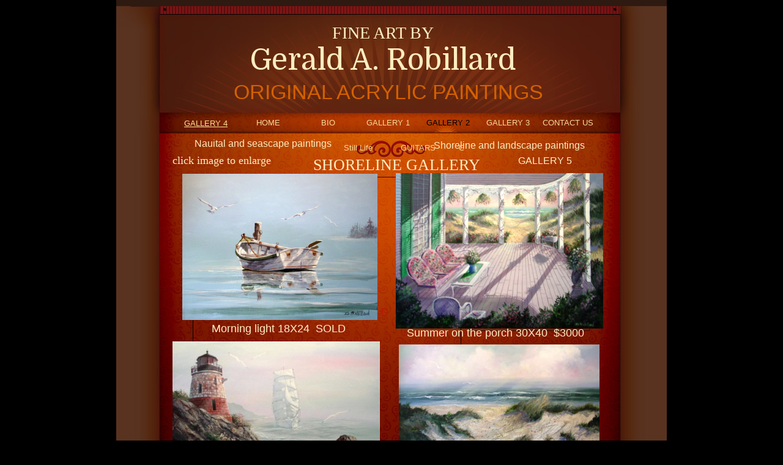

--- FILE ---
content_type: text/html
request_url: http://www.geraldrobillardartist.com/testimonials.html
body_size: 7501
content:
<!DOCTYPE html>
<html>
	<head>
		<!-- <hs:metatags> -->
		<meta http-equiv="Content-Type" content="text/html; charset=UTF-8">
		<meta name="description" content="Customer Testimonials">
		<meta name="generator" content="Homestead SiteBuilder">
		<!-- </hs:metatags> -->
		
    
  
		<!-- <hs:title> -->
		<title>Customer Testimonials</title>
		<!-- </hs:title> -->
		<script type="text/javascript">
			<!--
						function reDo() {
						        top.location.reload();
						}
						if (navigator.appName == 'Netscape' && parseInt(navigator.appVersion) < 5) {
						        top.onresize = reDo;
						}
						dom=document.getElementById
					//-->
		</script>
		<script type="text/javascript">
			<!--
							  
						
  var strRelativePagePath = "testimonials.html".toLowerCase();
  
						
  var strRelativePathToRoot = "";
  



						//-->
		</script>
		<link rel="stylesheet" href="/~media/elements/Text/font_styles_ns4.css" type="text/css">
		<link rel="stylesheet" href="https://fonts.googleapis.com/css?family=Abril+Fatface|Allerta|Arvo|Bitter|Bree+Serif|Cabin|Cookie|Domine|Droid+Sans|Droid+Serif|Grand+Hotel|Josefin+Slab|Lato|Lobster|Lora|Merriweather|Monda|Montserrat|Offside|Old+Standard+TT|Open+Sans|Open+Sans+Condensed|Oswald|Playfair+Display|PT+Sans|PT+Serif|Raleway|Roboto|Roboto+Condensed|Roboto+Slab|Sanchez|Source+Sans+Pro|Tangerine|Ubuntu|Vollkorn|Yanone+Kaffeesatz" type="text/css">
		<style type="text/css">
			@import url(/~media/elements/Text/font_styles.css);
			div.lpxcenterpageouter { text-align: center; position: absolute; top: 0px; left: 0px; width: 100% }
			div.lpxcenterpageinner { position: relative; margin: 0 auto; text-align: left; width: 900px; }
		#footer
		{
			font-family:Arial;
			font-size:12px;
			color:#505050;
			padding: 20px 0 10px;
		}
		#footer a
		{
			color:#505050;
			text-decoration: underline;
		}
		</style>
		<script type="text/javascript">
			<!--
							var unique_id = new Array();
			var form_name = new Array();
			var required = new Array();
			var req_message = new Array();

						//-->
		</script>
		
		<STYLE type="text/css">
			<!--
							.navBackgroundQuickSiteMain { background-image:url('/~media/elements/LayoutClipart/undefined'); background-position: undefined; background-repeat:no-repeat }
							.navBackgroundSelectedQuickSiteMain { background-image:url('/~media/elements/LayoutClipart/undefined'); background-position: undefined; background-repeat:no-repeat }
						-->
		</STYLE>
		<script type="text/javascript" src="/~site/Elements/HCUser_Forms_Submit/FormValidation.js">
		</script>
	</head>
	<body bgcolor="#000000" link="#FDDF96" vlink="#FF9933" alink="#FF9933" onload="" id="element1" onunload="" scroll="auto">
		<noscript>
			<img height="40" width="373" border="0" alt="" src="/~media/elements/shared/javascript_disabled.gif">
		</noscript>
		<div class="lpxcenterpageouter"><div class="lpxcenterpageinner"><!-- <hs:element6> --><div id="element6" style="position: absolute; width: 900px; height: 60px; z-index: 0;"><table cellspacing="0" border="0" cellpadding="0"><tr><td height="60" bgcolor="#2E1A10" width="900"><img height="60" width="900" title="" alt="" style="display: block;" src="/~site/siteapps/shapes.action?CMD=GetRectangleGif&r=46&g=26&b=16"></td></tr></table></div><!-- </hs:element6> --><!-- <hs:element3> --><div id="element3" style="position: absolute; top: 10px; width: 900px; height: 175px; z-index: 1;"><div style="overflow: hidden; height: 175px; width: 900px; border: 0px solid #52A8EC; border-radius: 0px; box-shadow: none;"><img height="175" width="900" style="display: block; border-radius: 0px;" title="" alt="" src="files/QuickSiteImages/QS_header.jpg" /></div></div><!-- </hs:element3> --><!-- <hs:element4> --><div id="element4" style="position: absolute; top: 185px; width: 900px; height: 33px; z-index: 2;"><div style="overflow: hidden; height: 33px; width: 900px; border: 0px solid #52A8EC; border-radius: 0px; box-shadow: none;"><img height="33" width="900" style="display: block; border-radius: 0px;" title="" alt="" src="files/QuickSiteImages/QS_navbg.jpg" /></div></div><!-- </hs:element4> --><!-- <hs:element5> --><div id="element5" style="position: absolute; top: 218px; width: 568px; height: 592px; z-index: 3;"><div style="overflow: hidden; height: 592px; width: 568px; border: 0px solid #52A8EC; border-radius: 0px; box-shadow: none;"><img height="592" width="568" style="display: block; border-radius: 0px;" title="" alt="" src="files/QuickSiteImages/QS_bg.jpg" /></div></div><!-- </hs:element5> --><!-- <hs:element7> --><div id="element7" style="position: absolute; top: 185px; left: 199px; width: 588px; height: 31px; z-index: 4;"><div align="left"><SCRIPT type="text/javascript">var nav_element_id="element7";</SCRIPT><div id="nav_version" style="display:none;">1</div><SCRIPT TYPE="text/javascript" SRC="~navs/QuickSiteMain.js"></SCRIPT><TABLE ID="ntb" border="0" cellspacing="0" cellpadding="0"><TR ALIGN="CENTER" VALIGN="MIDDLE"><TD><TABLE BORDER="0" CELLSPACING="0" CELLPADDING="0"><TR><TD NOWRAP HEIGHT="31" ALIGN="center" VALIGN="MIDDLE" id="QuickSiteMain_Link1" style="cursor: pointer;cursor: hand;color:#F5DA9A;background-image:url(/files/QuickSiteImages/btn_off.gif);background-repeat:no-repeat;background-position:center;"  onmouseover="doMouseChange(nav_QuickSiteMain,this,'1',true);" onmouseout="doMouseChange(nav_QuickSiteMain,this,'1',false);"><A HREF="/index.html" TARGET="_self" STYLE="text-decoration:none;vertical-align:middle;" NAME="HOME"><DIV  STYLE="width:98px;height:31px;cursor: pointer;cursor: hand;"><FONT ID="QuickSiteMain_f1" FACE="Helvetica, Arial, sans-serif" CLASS="size10 Helvetica10" STYLE="vertical-align:middle;color:#F5DA9A;line-height:31px;">HOME</FONT></DIV></A></TD><TD NOWRAP HEIGHT="31" ALIGN="center" VALIGN="MIDDLE" id="QuickSiteMain_Link2" style="cursor: pointer;cursor: hand;color:#F5DA9A;background-image:url(/files/QuickSiteImages/btn_off.gif);background-repeat:no-repeat;background-position:center;"  onmouseover="doMouseChange(nav_QuickSiteMain,this,'2',true);" onmouseout="doMouseChange(nav_QuickSiteMain,this,'2',false);"><A HREF="/about.html" TARGET="_self" STYLE="text-decoration:none;vertical-align:middle;" NAME="BIO"><DIV  STYLE="width:98px;height:31px;cursor: pointer;cursor: hand;"><FONT ID="QuickSiteMain_f2" FACE="Helvetica, Arial, sans-serif" CLASS="size10 Helvetica10" STYLE="vertical-align:middle;color:#F5DA9A;line-height:31px;">BIO</FONT></DIV></A></TD><TD NOWRAP HEIGHT="31" ALIGN="center" VALIGN="MIDDLE" id="QuickSiteMain_Link3" style="cursor: pointer;cursor: hand;color:#F5DA9A;background-image:url(/files/QuickSiteImages/btn_off.gif);background-repeat:no-repeat;background-position:center;"  onmouseover="doMouseChange(nav_QuickSiteMain,this,'3',true);" onmouseout="doMouseChange(nav_QuickSiteMain,this,'3',false);"><A HREF="/services.html" TARGET="_self" STYLE="text-decoration:none;vertical-align:middle;" NAME="GALLERY 1"><DIV  STYLE="width:98px;height:31px;cursor: pointer;cursor: hand;"><FONT ID="QuickSiteMain_f3" FACE="Helvetica, Arial, sans-serif" CLASS="size10 Helvetica10" STYLE="vertical-align:middle;color:#F5DA9A;line-height:31px;">GALLERY&nbsp;1</FONT></DIV></A></TD><TD NOWRAP HEIGHT="31" ALIGN="center" VALIGN="MIDDLE" id="QuickSiteMain_Link4" style="cursor: pointer;cursor: hand;color:#F5DA9A;background-image:url(/files/QuickSiteImages/btn_off.gif);background-repeat:no-repeat;background-position:center;"  onmouseover="doMouseChange(nav_QuickSiteMain,this,'4',true);" onmouseout="doMouseChange(nav_QuickSiteMain,this,'4',false);"><A HREF="/testimonials.html" TARGET="_self" STYLE="text-decoration:none;vertical-align:middle;" NAME="GALLERY 2"><DIV  STYLE="width:98px;height:31px;cursor: pointer;cursor: hand;"><FONT ID="QuickSiteMain_f4" FACE="Helvetica, Arial, sans-serif" CLASS="size10 Helvetica10" STYLE="vertical-align:middle;color:#F5DA9A;line-height:31px;">GALLERY&nbsp;2</FONT></DIV></A></TD><TD NOWRAP HEIGHT="31" ALIGN="center" VALIGN="MIDDLE" id="QuickSiteMain_Link5" style="cursor: pointer;cursor: hand;color:#F5DA9A;background-image:url(/files/QuickSiteImages/btn_off.gif);background-repeat:no-repeat;background-position:center;"  onmouseover="doMouseChange(nav_QuickSiteMain,this,'5',true);" onmouseout="doMouseChange(nav_QuickSiteMain,this,'5',false);"><A HREF="/contact.html" TARGET="_self" STYLE="text-decoration:none;vertical-align:middle;" NAME="GALLERY 3"><DIV  STYLE="width:98px;height:31px;cursor: pointer;cursor: hand;"><FONT ID="QuickSiteMain_f5" FACE="Helvetica, Arial, sans-serif" CLASS="size10 Helvetica10" STYLE="vertical-align:middle;color:#F5DA9A;line-height:31px;">GALLERY&nbsp;3</FONT></DIV></A></TD><TD NOWRAP HEIGHT="31" ALIGN="center" VALIGN="MIDDLE" id="QuickSiteMain_Link6" style="cursor: pointer;cursor: hand;color:#F5DA9A;background-image:url(/files/QuickSiteImages/btn_off.gif);background-repeat:no-repeat;background-position:center;"  onmouseover="doMouseChange(nav_QuickSiteMain,this,'6',true);" onmouseout="doMouseChange(nav_QuickSiteMain,this,'6',false);"><A HREF="/CONTACT-US.html" TARGET="_self" STYLE="text-decoration:none;vertical-align:middle;" NAME="CONTACT US"><DIV  STYLE="width:98px;height:31px;cursor: pointer;cursor: hand;"><FONT ID="QuickSiteMain_f6" FACE="Helvetica, Arial, sans-serif" CLASS="size10 Helvetica10" STYLE="vertical-align:middle;color:#F5DA9A;line-height:31px;">CONTACT&nbsp;US</FONT></DIV></A></TD></TR></TABLE></TD></TR><TR><TD><IMG style="display: block;" SRC="/tp.gif" HEIGHT="10" WIDTH="1" BORDER="0" ALT=""></TD></TR><TR ALIGN="CENTER" VALIGN="MIDDLE"><TD><TABLE BORDER="0" CELLSPACING="0" CELLPADDING="0"><TR><TD NOWRAP HEIGHT="31" ALIGN="center" VALIGN="MIDDLE" id="QuickSiteMain_Link7" style="cursor: pointer;cursor: hand;color:#F5DA9A;background-image:url(/files/QuickSiteImages/btn_off.gif);background-repeat:no-repeat;background-position:center;"  onmouseover="doMouseChange(nav_QuickSiteMain,this,'7',true);" onmouseout="doMouseChange(nav_QuickSiteMain,this,'7',false);"><A HREF="/untitled.html" TARGET="_self" STYLE="text-decoration:none;vertical-align:middle;" NAME="Still Life"><DIV  STYLE="width:98px;height:31px;cursor: pointer;cursor: hand;"><FONT ID="QuickSiteMain_f7" FACE="Helvetica, Arial, sans-serif" CLASS="size10 Helvetica10" STYLE="vertical-align:middle;color:#F5DA9A;line-height:31px;">Still&nbsp;Life</FONT></DIV></A></TD><TD NOWRAP HEIGHT="31" ALIGN="center" VALIGN="MIDDLE" id="QuickSiteMain_Link8" style="cursor: pointer;cursor: hand;color:#F5DA9A;background-image:url(/files/QuickSiteImages/btn_off.gif);background-repeat:no-repeat;background-position:center;"  onmouseover="doMouseChange(nav_QuickSiteMain,this,'8',true);" onmouseout="doMouseChange(nav_QuickSiteMain,this,'8',false);"><A HREF="/GUITARS.html" TARGET="_self" STYLE="text-decoration:none;vertical-align:middle;" NAME="GUITARS"><DIV  STYLE="width:98px;height:31px;cursor: pointer;cursor: hand;"><FONT ID="QuickSiteMain_f8" FACE="Helvetica, Arial, sans-serif" CLASS="size10 Helvetica10" STYLE="vertical-align:middle;color:#F5DA9A;line-height:31px;">GUITARS</FONT></DIV></A></TD><TD NOWRAP HEIGHT="31" ALIGN="center" VALIGN="MIDDLE" id="QuickSiteMain_Link9" style="cursor: pointer;cursor: hand;color:#F5DA9A;background-image:url(/files/QuickSiteImages/btn_off.gif);background-repeat:no-repeat;background-position:center;"  onmouseover="doMouseChange(nav_QuickSiteMain,this,'9',true);" onmouseout="doMouseChange(nav_QuickSiteMain,this,'9',false);"><A HREF="/untitled1.html" TARGET="_self" STYLE="text-decoration:none;vertical-align:middle;" NAME="GALLER 5"><DIV  STYLE="width:98px;height:31px;cursor: pointer;cursor: hand;"><FONT ID="QuickSiteMain_f9" FACE="Helvetica, Arial, sans-serif" CLASS="size10 Helvetica10" STYLE="vertical-align:middle;color:#F5DA9A;line-height:31px;">GALLER&nbsp;5</FONT></DIV></A></TD></TR></TABLE></TD></TR></TABLE><BR/><script type="text/javascript">
	if(typeof(addMouseAndStyleSupportQuickSiteMain) == 'undefined' && typeof(nav_element_id) != 'undefined'){
		var elementDefnDiv = document.getElementById(nav_element_id);
		var tbWasIdentified = 'false';
		for(var i=0;i<elementDefnDiv.childNodes.length;i++){
			if(elementDefnDiv.childNodes[i].tagName == 'DIV') {
				var childDiv = elementDefnDiv.childNodes[i];
				for(var j=0;j<childDiv.childNodes.length;j++){
					if(childDiv.childNodes[j].tagName == 'TABLE' && childDiv.childNodes[j].id == 'ntb'){
						childDiv.childNodes[j].style.display='none';
						tbWasIdentified = 'true';
					}
					if(tbWasIdentified == 'true'){
						break;
					}
				}
			}
			if(tbWasIdentified == 'true'){
				break;
			}
		}
	} else {
		addMouseAndStyleSupportQuickSiteMain(nav_QuickSiteMain);
	}
</script></div></div><!-- </hs:element7> --><!-- <hs:element9> --><div id="element9" style="position: absolute; top: 218px; left: 568px; width: 332px; height: 592px; z-index: 5;"><div style="overflow: hidden; height: 592px; width: 332px; border: 0px solid #52A8EC; border-radius: 0px; box-shadow: none;"><img height="592" width="332" style="display: block; border-radius: 0px;" title="" alt="" src="files/QuickSiteImages/QS_bgright.jpg" /></div></div><!-- </hs:element9> --><!-- <hs:element15> --><div id="element15" style="position: absolute; top: 254px; left: 300px; width: 310px; height: 31px; z-index: 6;"><div style="font-size: 1px; line-height: 1px;" align="center"><font face="'Bookman Old Style', 'Times New Roman', Times, serif" color="#fdedc0" class="size20 BookmanOldStyle20"> SHORELINE GALLERY<br></font></div></div><!-- </hs:element15> --><!-- <hs:element169> --><div id="element169" style="position: absolute; top: 252px; left: 87px; width: 250px; height: 20px; z-index: 7;"><div style="font-size: 1px; line-height: 1px;"><font face="'Bookman Old Style', 'Times New Roman', Times, serif" color="#fdedc0" class="size14 BookmanOldStyle14"> </font><font face="'Bookman Old Style', 'Times New Roman', Times, serif" color="#fdedc0" class="size14 BookmanOldStyle14">click image to enlarge<br></font></div></div><!-- </hs:element169> --><!-- <hs:element171> --><div id="element171" style="position: absolute; top: 7979px; left: 300px; width: 216px; height: 25px; z-index: 8;"><div style="font-size: 1px; line-height: 1px;"><font face="Helvetica, Arial, sans-serif" color="#000000" class="size10 Helvetica10"><a target="_self" href="contact.html"> </a></font><font face="'Bookman Old Style', 'Times New Roman', Times, serif" color="#fca705" class="size14 BookmanOldStyle14"><a target="_self" href="contact.html">click to landscape gallery</a><br></font></div></div><!-- </hs:element171> --><!-- <hs:element197> --><div id="element197" style="position: absolute; top: 8023px; left: 35px; width: 797px; height: 35px; z-index: 9;"><div style="font-size: 1px; line-height: 1px;"><font face="Impact, sans-serif" color="#fdedc0" class="size14 Impact14"> All content and images on this website are the copyright of Gerald A. Robillard 2011.  All rights reserved.<br></font></div></div><!-- </hs:element197> --><!-- <hs:element299> --><div id="element299" style="position: absolute; top: 37px; left: 353px; width: 189px; height: 33px; z-index: 10;"><div style="font-size: 1px; line-height: 1px;"><font face="'Bookman Old Style', 'Times New Roman', Times, serif" color="#FDEDC0" class="size22 BookmanOldStyle22">FINE ART BY<br></font></div></div><!-- </hs:element299> --><!-- <hs:element345> --><div id="element345" style="position: absolute; top: 6932px; left: 50px; width: 300px; height: 20px; z-index: 11;"><div style="font-size: 1px; line-height: 1px;"><font face="Helvetica, Arial, sans-serif" color="#000000" class="size10 Helvetica10">Click here to add text.<br></font></div></div><!-- </hs:element345> --><!-- <hs:element418> --><div id="element418" style="position: absolute; top: 6973px; left: 600px; width: 300px; height: 20px; z-index: 12;"><div style="font-size: 1px; line-height: 1px;"><font face="Helvetica, Arial, sans-serif" color="#000000" class="size10 Helvetica10">Click here to add text.<br></font></div></div><!-- </hs:element418> --><!-- <hs:element465> --><div id="element465" style="position: absolute; top: 4098px; left: 54px; width: 300px; height: 20px; z-index: 13;"><div style="font-size: 1px; line-height: 1px;"><font face="Helvetica, Arial, sans-serif" color="#000000" class="size10 Helvetica10">Click here to add text.<br></font></div></div><!-- </hs:element465> --><!-- <hs:element588> --><div id="element588" style="position: absolute; top: 226px; left: 128px; width: 227px; height: 20px; z-index: 14;"><div style="font-size: 1px; line-height: 1px;"><font face="Arial, Helvetica, sans-serif" color="#fdedc0" class="size12 Arial12">Nauital and seascape paintings<br></font></div></div><!-- </hs:element588> --><!-- <hs:element589> --><div id="element589" style="position: absolute; top: 229px; left: 519px; width: 250px; height: 20px; z-index: 15;"><div style="font-size: 1px; line-height: 1px;"><font face="Arial, Helvetica, sans-serif" color="#fdedc0" class="size12 Arial12">Shoreline and landscape paintings<br></font></div></div><!-- </hs:element589> --><!-- <hs:element718> --><div id="element718" style="position: absolute; top: 194px; left: 111px; width: 82px; height: 22px; z-index: 16;"><div style="font-size: 1px; line-height: 1px;"><font face="Helvetica, Arial, sans-serif" color="#fca705" class="size10 Helvetica10"><a target="_blank" href="untitled.html">GALLERY 4</a><br></font></div></div><!-- </hs:element718> --><!-- <hs:element799> --><div id="element799" style="position: absolute; top: 558px; left: 92px; width: 339px; height: 254px; z-index: 17;"><div style="overflow: hidden; height: 254px; width: 339px; border: 0px solid #52A8EC; border-radius: 0px; box-shadow: none;"><a target="_blank" href="castle_hill_light.jpg"><img height="254" width="339" style="display: block; border-radius: 0px; border-width: 0;" title="" alt="" src="castle_hill_light.jpg" /></a></div></div><!-- </hs:element799> --><!-- <hs:element800> --><div id="element800" style="position: absolute; top: 822px; left: 138px; width: 262px; height: 27px; z-index: 18;"><div style="font-size: 1px; line-height: 1px;"><font face="Arial, Helvetica, sans-serif" color="#fdedc0" class="size14 Arial14">Castle Hill light 18X24  SOLD<br></font></div></div><!-- </hs:element800> --><!-- <hs:element807> --><div id="element807" style="position: absolute; top: 4474px; left: 111px; width: 686px; height: 459px; z-index: 19;"><div style="overflow: hidden; height: 459px; width: 686px; border: 0px solid #52A8EC; border-radius: 0px; box-shadow: none;"><img height="459" width="686" style="display: block; border-radius: 0px;" title="" alt="" src="gypsy_venner_hohses.jpg" /></div></div><!-- </hs:element807> --><!-- <hs:element809> --><div id="element809" style="position: absolute; top: 4455px; left: 97px; width: 714px; height: 498px; z-index: 20;"><table cellspacing="0" border="0" cellpadding="0"><tr><td colspan="5" bgcolor="#999999"><a target="_blank" href="gypsy_venner_hohses.jpg"><img height="7" width="714" border="0" alt="" style="display: block;" src="/~site/siteapps/shapes.action?CMD=GetRectangleGif&r=153&g=153&b=153"></a></td></tr><tr><td rowspan="4" bgcolor="#999999"><a target="_blank" href="gypsy_venner_hohses.jpg"><img height="491" width="7" border="0" alt="" style="display: block;" src="/~site/siteapps/shapes.action?CMD=GetRectangleGif&r=153&g=153&b=153"></a></td><td><a target="_blank" href="gypsy_venner_hohses.jpg"><img height="484" width="700" border="0" alt="" style="display: block;" src="/tp.gif"></a></td><td rowspan="4" bgcolor="#999999"><a target="_blank" href="gypsy_venner_hohses.jpg"><img height="491" width="7" border="0" alt="" style="display: block;" src="/~site/siteapps/shapes.action?CMD=GetRectangleGif&r=153&g=153&b=153"></a></td></tr><tr><td colspan="3" bgcolor="#999999"><a target="_blank" href="gypsy_venner_hohses.jpg"><img height="7" width="700" border="0" alt="" style="display: block;" src="/~site/siteapps/shapes.action?CMD=GetRectangleGif&r=153&g=153&b=153"></a></td></tr></table></div><!-- </hs:element809> --><!-- <hs:element810> --><div id="element810" style="position: absolute; top: 4964px; left: 286px; width: 336px; height: 42px; z-index: 21;"><div style="font-size: 1px; line-height: 1px;"><font face="Arial, Helvetica, sans-serif" color="#fdedc0" class="size14 Arial14">Gypsy Vanner horses 24X36  $1500<br></font></div><div style="font-size: 1px; line-height: 1px;"><font face="Arial, Helvetica, sans-serif" color="#fdedc0" class="size14 Arial14"><br></font></div></div><!-- </hs:element810> --><!-- <hs:element811> --><div id="element811" style="position: absolute; top: 3770px; left: 44px; width: 392px; height: 294px; z-index: 22;"><div style="overflow: hidden; height: 294px; width: 392px; border: 0px solid #52A8EC; border-radius: 0px; box-shadow: none;"><a target="_blank" href="resting_on_the_dunes.jpg"><img height="294" width="392" style="display: block; border-radius: 0px; border-width: 0;" title="" alt="" src="resting_on_the_dunes.jpg" /></a></div></div><!-- </hs:element811> --><!-- <hs:element812> --><div id="element812" style="position: absolute; top: 4080px; left: 68px; width: 326px; height: 21px; z-index: 23;"><div style="font-size: 1px; line-height: 1px;"><font face="Arial, Helvetica, sans-serif" color="#fdedc0" class="size14 Arial14">Relaxing on the dunes 18X24  $700<br></font></div></div><!-- </hs:element812> --><!-- <hs:element817> --><div id="element817" style="position: absolute; top: 3474px; left: 34px; width: 414px; height: 277px; z-index: 24;"><div style="overflow: hidden; height: 277px; width: 414px; border: 0px solid #52A8EC; border-radius: 0px; box-shadow: none;"><a target="_blank" href="workboat_at_rest.jpg"><img height="277" width="414" style="display: block; border-radius: 0px; border-width: 0;" title="" alt="" src="workboat_at_rest_b.jpg" /></a></div></div><!-- </hs:element817> --><!-- <hs:element818> --><div id="element818" style="position: absolute; top: 3715px; left: 101px; width: 289px; height: 21px; z-index: 25;"><div style="font-size: 1px; line-height: 1px;"><font face="Arial, Helvetica, sans-serif" color="#fdedc0" class="size14 Arial14">Work boat at rest 12X24  $500<br></font></div></div><!-- </hs:element818> --><!-- <hs:element821> --><div id="element821" style="position: absolute; top: 499px; left: 398px; width: 41px; height: 22px; z-index: 26;"><div style="font-size: 1px; line-height: 1px;"><font face="Impact, sans-serif" color="#b91806" class="size14 Impact14">SOLD<br></font></div></div><!-- </hs:element821> --><!-- <hs:element876> --><div id="element876" style="position: absolute; top: 3774px; left: 453px; width: 418px; height: 557px; z-index: 27;"><div style="overflow: hidden; height: 557px; width: 418px; border: 0px solid #52A8EC; border-radius: 0px; box-shadow: none;"><a target="_blank" href="bass_harbor_afternoon.jpg"><img height="557" width="418" style="display: block; border-radius: 0px; border-width: 0;" title="" alt="" src="bass_harbor_afternoon.jpg" /></a></div></div><!-- </hs:element876> --><!-- <hs:element877> --><div id="element877" style="position: absolute; top: 4344px; left: 499px; width: 331px; height: 22px; z-index: 28;"><div style="font-size: 1px; line-height: 1px;"><font face="Arial, Helvetica, sans-serif" color="#fdedc0" class="size14 Arial14">Bass harbor afternoon 18X24-- SOLD<br></font></div></div><!-- </hs:element877> --><!-- <hs:element899> --><div id="element899" style="position: absolute; top: 4103px; left: 41px; width: 402px; height: 269px; z-index: 29;"><div style="overflow: hidden; height: 269px; width: 402px; border: 0px solid #52A8EC; border-radius: 0px; box-shadow: none;"><a target="_blank" href="sand_dune_delight.jpg"><img height="269" width="402" style="display: block; border-radius: 0px; border-width: 0;" title="" alt="" src="sand_dune_delight_g.jpg" /></a></div></div><!-- </hs:element899> --><!-- <hs:element900> --><div id="element900" style="position: absolute; top: 4348px; left: 96px; width: 296px; height: 27px; z-index: 30;"><div style="font-size: 1px; line-height: 1px;"><font face="Arial, Helvetica, sans-serif" color="#fdedc0" class="size14 Arial14">Sand dune delight 12X24  SOLD<br></font></div></div><!-- </hs:element900> --><!-- <hs:element903> --><div id="element903" style="position: absolute; top: 1343px; left: 62px; width: 365px; height: 274px; z-index: 31;"><div style="overflow: hidden; height: 274px; width: 365px; border: 0px solid #52A8EC; border-radius: 0px; box-shadow: none;"><a target="_blank" href="flower_parth_to_sea.jpg"><img height="274" width="365" style="display: block; border-radius: 0px; border-width: 0;" title="" alt="" src="flower_parth_to_sea.jpg" /></a></div></div><!-- </hs:element903> --><!-- <hs:element904> --><div id="element904" style="position: absolute; top: 1635px; left: 104px; width: 292px; height: 21px; z-index: 32;"><div style="font-size: 1px; line-height: 1px;"><font face="Arial, Helvetica, sans-serif" color="#fdedc0" class="size14 Arial14">Flower path to sea  18X24  $700<br></font></div></div><!-- </hs:element904> --><!-- <hs:element910> --><div id="element910" style="position: absolute; top: 3053px; left: 474px; width: 357px; height: 268px; z-index: 33;"><div style="overflow: hidden; height: 268px; width: 357px; border: 0px solid #52A8EC; border-radius: 0px; box-shadow: none;"><a target="_blank" href="pines_and_suf.jpg"><img height="268" width="357" style="display: block; border-radius: 0px; border-width: 0;" title="" alt="" src="pines_and_suf.jpg" /></a></div></div><!-- </hs:element910> --><!-- <hs:element911> --><div id="element911" style="position: absolute; top: 3339px; left: 535px; width: 256px; height: 27px; z-index: 34;"><div style="font-size: 1px; line-height: 1px;"><font face="Arial, Helvetica, sans-serif" color="#fdedc0" class="size14 Arial14">Pine and surf 11X14  $300 <br></font></div></div><!-- </hs:element911> --><!-- <hs:element914> --><div id="element914" style="position: absolute; top: 284px; left: 108px; width: 319px; height: 239px; z-index: 35;"><div style="overflow: hidden; height: 239px; width: 319px; border: 0px solid #52A8EC; border-radius: 0px; box-shadow: none;"><a target="_blank" href="morning_light.jpg"><img height="239" width="319" style="display: block; border-radius: 0px; border-width: 0;" title="" alt="" src="morning_light.jpg" /></a></div></div><!-- </hs:element914> --><!-- <hs:element915> --><div id="element915" style="position: absolute; top: 527px; left: 156px; width: 247px; height: 21px; z-index: 36;"><div style="font-size: 1px; line-height: 1px;"><font face="Arial, Helvetica, sans-serif" color="#fdedc0" class="size14 Arial14">Morning light 18X24  SOLD<br></font></div></div><!-- </hs:element915> --><!-- <hs:element926> --><div id="element926" style="position: absolute; top: 829px; left: 481px; width: 279px; height: 21px; z-index: 37;"><div style="font-size: 1px; line-height: 1px;"><font face="Arial, Helvetica, sans-serif" color="#fdedc0" class="size14 Arial14">September dunes 30X40  SOLD<br></font></div></div><!-- </hs:element926> --><!-- <hs:element929> --><div id="element929" style="position: absolute; top: 2000px; left: 452px; width: 408px; height: 273px; z-index: 38;"><div style="overflow: hidden; height: 273px; width: 408px; border: 0px solid #52A8EC; border-radius: 0px; box-shadow: none;"><a target="_blank" href="on_the_rocks_b.jpg"><img height="273" width="408" style="display: block; border-radius: 0px; border-width: 0;" title="" alt="" src="on_the_rocks_b.jpg" /></a></div></div><!-- </hs:element929> --><!-- <hs:element930> --><div id="element930" style="position: absolute; top: 2257px; left: 549px; width: 236px; height: 21px; z-index: 39;"><div style="font-size: 1px; line-height: 1px;"><font face="Arial, Helvetica, sans-serif" color="#FDEDC0" class="size14 Arial14">On the rocks 12X24 $500<br></font></div></div><!-- </hs:element930> --><!-- <hs:element931> --><div id="element931" style="position: absolute; top: 1341px; left: 455px; width: 364px; height: 273px; z-index: 40;"><div style="overflow: hidden; height: 273px; width: 364px; border: 0px solid #52A8EC; border-radius: 0px; box-shadow: none;"><a target="_blank" href="summer_evening_surf.jpg"><img height="273" width="364" style="display: block; border-radius: 0px; border-width: 0;" title="" alt="" src="dsc04832.jpg" /></a></div></div><!-- </hs:element931> --><!-- <hs:element932> --><div id="element932" style="position: absolute; top: 1637px; left: 469px; width: 318px; height: 21px; z-index: 41;"><div style="font-size: 1px; line-height: 1px;"><font face="Arial, Helvetica, sans-serif" color="#FDEDC0" class="size14 Arial14">Summer evening surf 18X24  $700<br></font></div></div><!-- </hs:element932> --><!-- <hs:element933> --><div id="element933" style="position: absolute; top: 3050px; left: 79px; width: 360px; height: 270px; z-index: 42;"><div style="overflow: hidden; height: 270px; width: 360px; border: 0px solid #52A8EC; border-radius: 0px; box-shadow: none;"><a target="_blank" href="dsc04942.jpg"><img height="270" width="360" style="display: block; border-radius: 0px; border-width: 0;" title="" alt="" src="dsc04942.jpg" /></a></div></div><!-- </hs:element933> --><!-- <hs:element934> --><div id="element934" style="position: absolute; top: 3347px; left: 142px; width: 227px; height: 21px; z-index: 43;"><div style="font-size: 1px; line-height: 1px;"><font face="Arial, Helvetica, sans-serif" color="#FDEDC0" class="size14 Arial14">Afternoon surf 11X14  Sold<br></font></div></div><!-- </hs:element934> --><!-- <hs:element937> --><div id="element937" style="position: absolute; top: 283px; left: 457px; width: 339px; height: 254px; z-index: 44;"><div style="overflow: hidden; height: 254px; width: 339px; border: 0px solid #52A8EC; border-radius: 0px; box-shadow: none;"><a target="_blank" href="dsc04999.jpg"><img height="254" width="339" style="display: block; border-radius: 0px; border-width: 0;" title="" alt="" src="dsc04999.jpg" /></a></div></div><!-- </hs:element937> --><!-- <hs:element938> --><div id="element938" style="position: absolute; top: 534px; left: 475px; width: 316px; height: 21px; z-index: 45;"><div style="font-size: 1px; line-height: 1px;"><font face="Arial, Helvetica, sans-serif" color="#FDEDC0" class="size14 Arial14">Summer on the porch 30X40  $3000<br></font></div></div><!-- </hs:element938> --><!-- <hs:element940> --><div id="element940" style="position: absolute; top: 5015px; left: 138px; width: 666px; height: 446px; z-index: 46;"><div style="overflow: hidden; height: 446px; width: 666px; border: 0px solid #52A8EC; border-radius: 0px; box-shadow: none;"><img height="446" width="666" style="display: block; border-radius: 0px;" title="" alt="" src="morning_light_on_nubble_b.jpg" /></div></div><!-- </hs:element940> --><!-- <hs:element941> --><div id="element941" style="position: absolute; top: 5412px; left: 293px; width: 337px; height: 23px; z-index: 47;"><div style="font-size: 1px; line-height: 1px;"><font face="Arial, Helvetica, sans-serif" color="#FDEDC0" class="size14 Arial14">Morning light on Nubble 18X36  $1200<br></font></div></div><!-- </hs:element941> --><!-- <hs:element942> --><div id="element942" style="position: absolute; top: 1690px; left: 467px; width: 356px; height: 267px; z-index: 48;"><div style="overflow: hidden; height: 267px; width: 356px; border: 0px solid #52A8EC; border-radius: 0px; box-shadow: none;"><a target="_blank" href="dsc05330.jpg"><img height="267" width="356" style="display: block; border-radius: 0px; border-width: 0;" title="" alt="" src="dsc05330.jpg" /></a></div></div><!-- </hs:element942> --><!-- <hs:element943> --><div id="element943" style="position: absolute; top: 1973px; left: 514px; width: 250px; height: 21px; z-index: 49;"><div style="font-size: 1px; line-height: 1px;"><font face="Arial, Helvetica, sans-serif" color="#FDEDC0" class="size14 Arial14">Boat shadows 11X14  $300<br></font></div></div><!-- </hs:element943> --><!-- <hs:element945> --><div id="element945" style="position: absolute; top: 563px; left: 462px; width: 328px; height: 246px; z-index: 50;"><div style="overflow: hidden; height: 246px; width: 328px; border: 0px solid #52A8EC; border-radius: 0px; box-shadow: none;"><a target="_blank" href="dsc05455.jpg"><img height="246" width="328" style="display: block; border-radius: 0px; border-width: 0;" title="" alt="" src="dsc05455.jpg" /></a></div></div><!-- </hs:element945> --><!-- <hs:element949> --><div id="element949" style="position: absolute; top: 2281px; left: 158px; width: 623px; height: 417px; z-index: 51;"><div style="overflow: hidden; height: 417px; width: 623px; border: 0px solid #52A8EC; border-radius: 0px; box-shadow: none;"><a target="_blank" href="morning_marsh_b.jpg"><img height="417" width="623" style="display: block; border-radius: 0px; border-width: 0;" title="" alt="" src="morning_marsh_b.jpg" /></a></div></div><!-- </hs:element949> --><!-- <hs:element950> --><div id="element950" style="position: absolute; top: 2662px; left: 329px; width: 270px; height: 23px; z-index: 52;"><div style="font-size: 1px; line-height: 1px;"><font face="Arial, Helvetica, sans-serif" color="#FDEDC0" class="size14 Arial14">Morning marsh 12X24 $500<br></font></div></div><!-- </hs:element950> --><!-- <hs:element954> --><div id="element954" style="position: absolute; top: 5475px; left: 78px; width: 349px; height: 262px; z-index: 53;"><div style="overflow: hidden; height: 262px; width: 349px; border: 0px solid #52A8EC; border-radius: 0px; box-shadow: none;"><a target="_blank" href="afternoon_marsh.jpg"><img height="262" width="349" style="display: block; border-radius: 0px; border-width: 0;" title="" alt="" src="afternoon_marsh.jpg" /></a></div></div><!-- </hs:element954> --><!-- <hs:element955> --><div id="element955" style="position: absolute; top: 5759px; left: 106px; width: 277px; height: 21px; z-index: 54;"><div style="font-size: 1px; line-height: 1px;"><font face="Arial, Helvetica, sans-serif" color="#FDEDC0" class="size14 Arial14">Afternoon marsh 11X14  $300<br></font></div></div><!-- </hs:element955> --><!-- <hs:element962> --><div id="element962" style="position: absolute; top: 5811px; left: 63px; width: 349px; height: 262px; z-index: 55;"><div style="overflow: hidden; height: 262px; width: 349px; border: 0px solid #52A8EC; border-radius: 0px; box-shadow: none;"><a target="_blank" href="heavy_surf.jpg"><img height="262" width="349" style="display: block; border-radius: 0px; border-width: 0;" title="" alt="" src="heavy_surf.jpg" /></a></div></div><!-- </hs:element962> --><!-- <hs:element963> --><div id="element963" style="position: absolute; top: 6095px; left: 139px; width: 236px; height: 21px; z-index: 56;"><div style="font-size: 1px; line-height: 1px;"><font face="Arial, Helvetica, sans-serif" color="#FDEDC0" class="size14 Arial14">Heavy surf  11X14  $300<br></font></div></div><!-- </hs:element963> --><!-- <hs:element964> --><div id="element964" style="position: absolute; top: 5808px; left: 452px; width: 356px; height: 267px; z-index: 57;"><div style="overflow: hidden; height: 267px; width: 356px; border: 0px solid #52A8EC; border-radius: 0px; box-shadow: none;"><a target="_blank" href="harbor_sunset.jpg"><img height="267" width="356" style="display: block; border-radius: 0px; border-width: 0;" title="" alt="" src="harbor_sunset.jpg" /></a></div></div><!-- </hs:element964> --><!-- <hs:element965> --><div id="element965" style="position: absolute; top: 6094px; left: 505px; width: 264px; height: 21px; z-index: 58;"><div style="font-size: 1px; line-height: 1px;"><font face="Arial, Helvetica, sans-serif" color="#FDEDC0" class="size14 Arial14">Harbor sunset  11X14  $300<br></font></div></div><!-- </hs:element965> --><!-- <hs:element970> --><div id="element970" style="position: absolute; top: 5473px; left: 462px; width: 353px; height: 265px; z-index: 59;"><div style="overflow: hidden; height: 265px; width: 353px; border: 0px solid #52A8EC; border-radius: 0px; box-shadow: none;"><a target="_blank" href="green_wave.jpg"><img height="265" width="353" style="display: block; border-radius: 0px; border-width: 0;" title="" alt="" src="green_wave.jpg" /></a></div></div><!-- </hs:element970> --><!-- <hs:element971> --><div id="element971" style="position: absolute; top: 5758px; left: 531px; width: 251px; height: 21px; z-index: 60;"><div style="font-size: 1px; line-height: 1px;"><font face="Arial, Helvetica, sans-serif" color="#FDEDC0" class="size14 Arial14">Green wave 11X14  $300<br></font></div></div><!-- </hs:element971> --><!-- <hs:element980> --><div id="element980" style="position: absolute; top: 2015px; left: 70px; width: 355px; height: 266px; z-index: 61;"><div style="overflow: hidden; height: 266px; width: 355px; border: 0px solid #52A8EC; border-radius: 0px; box-shadow: none;"><a target="_blank" href="resting_fishing_boats.jpg"><img height="266" width="355" style="display: block; border-radius: 0px; border-width: 0;" title="" alt="" src="resting_fishing_boats.jpg" /></a></div></div><!-- </hs:element980> --><!-- <hs:element981> --><div id="element981" style="position: absolute; top: 2292px; left: 95px; width: 314px; height: 21px; z-index: 62;"><div style="font-size: 1px; line-height: 1px;"><font face="Arial, Helvetica, sans-serif" color="#FDEDC0" class="size14 Arial14">Resting fishing boats  11X14  $300<br></font></div></div><!-- </hs:element981> --><!-- <hs:element984> --><div id="element984" style="position: absolute; top: 6549px; left: 41px; width: 775px; height: 519px; z-index: 63;"><div style="overflow: hidden; height: 519px; width: 775px; border: 0px solid #52A8EC; border-radius: 0px; box-shadow: none;"><a target="_blank" href="summer_surf_b.jpg"><img height="519" width="775" style="display: block; border-radius: 0px; border-width: 0;" title="" alt="" src="summer_surf_b.jpg" /></a></div></div><!-- </hs:element984> --><!-- <hs:element985> --><div id="element985" style="position: absolute; top: 6941px; left: 308px; width: 245px; height: 21px; z-index: 64;"><div style="font-size: 1px; line-height: 1px;"><font face="Arial, Helvetica, sans-serif" color="#FDEDC0" class="size14 Arial14">Summer surf 12X36 $800<br></font></div></div><!-- </hs:element985> --><!-- <hs:element986> --><div id="element986" style="position: absolute; top: 254px; left: 657px; width: 96px; height: 20px; z-index: 65;"><div style="font-size: 1px; line-height: 1px;"><font face="Arial, Helvetica, sans-serif" color="#FDEDC0" class="size12 Arial12">GALLERY 5<br></font></div></div><!-- </hs:element986> --><!-- <hs:element987> --><div id="element987" style="position: absolute; top: 71px; left: 218px; width: 436px; height: 55px; z-index: 66;"><div style="font-size: 1px; line-height: 1px;"><font face="Domine" color="#FDEDC0" class="size36 Domine36">Gerald A. Robillard<br></font></div></div><!-- </hs:element987> --><!-- <hs:element988> --><div id="element988" style="position: absolute; top: 856px; left: 89px; width: 689px; height: 461px; z-index: 67;"><div style="overflow: hidden; height: 461px; width: 689px; border: 0px solid #52A8EC; border-radius: 0px; box-shadow: none;"><a target="_self" href="early_evening_surf_b.jpg"><img height="461" width="689" style="display: block; border-radius: 0px; border-width: 0;" title="" alt="" src="early_evening_surf_b.jpg" /></a></div></div><!-- </hs:element988> --><!-- <hs:element989> --><div id="element989" style="position: absolute; top: 1265px; left: 299px; width: 301px; height: 21px; z-index: 68;"><div style="font-size: 1px; line-height: 1px;"><font face="Arial, Helvetica, sans-serif" color="#FDEDC0" class="size14 Arial14">Early evening surf 15X30 SOLD<br></font></div></div><!-- </hs:element989> --><!-- <hs:element990> --><div id="element990" style="position: absolute; top: 3404px; left: 457px; width: 401px; height: 301px; z-index: 69;"><div style="overflow: hidden; height: 301px; width: 401px; border: 0px solid #52A8EC; border-radius: 0px; box-shadow: none;"><a target="_self" href="high_on_the_dune_b.jpg"><img height="301" width="401" style="display: block; border-radius: 0px; border-width: 0;" title="" alt="" src="high_on_the_dune_b.jpg" /></a></div></div><!-- </hs:element990> --><!-- <hs:element991> --><div id="element991" style="position: absolute; top: 3724px; left: 537px; width: 278px; height: 21px; z-index: 70;"><div style="font-size: 1px; line-height: 1px;"><font face="Arial, Helvetica, sans-serif" color="#FDEDC0" class="size14 Arial14">High on the dune 11X14 $300<br></font></div></div><!-- </hs:element991> --><!-- <hs:element992> --><div id="element992" style="position: absolute; top: 6130px; left: 73px; width: 720px; height: 482px; z-index: 71;"><div style="overflow: hidden; height: 482px; width: 720px; border: 0px solid #52A8EC; border-radius: 0px; box-shadow: none;"><a target="_self" href="evening_sunset_marsh_b.jpg"><img height="482" width="720" style="display: block; border-radius: 0px; border-width: 0;" title="" alt="" src="evening_sunset_marsh_b.jpg" /></a></div></div><!-- </hs:element992> --><!-- <hs:element993> --><div id="element993" style="position: absolute; top: 6568px; left: 272px; width: 326px; height: 21px; z-index: 72;"><div style="font-size: 1px; line-height: 1px;"><font face="Arial, Helvetica, sans-serif" color="#FDEDC0" class="size14 Arial14">Evening sunset marsh 12X24 $500<br></font></div></div><!-- </hs:element993> --><!-- <hs:element996> --><div id="element996" style="position: absolute; top: 6958px; left: 48px; width: 748px; height: 501px; z-index: 73;"><div style="overflow: hidden; height: 501px; width: 748px; border: 0px solid #52A8EC; border-radius: 0px; box-shadow: none;"><a target="_blank" href="sunrise_on_york_long_sands_beach.jpg"><img height="501" width="748" style="display: block; border-radius: 0px; border-width: 0;" title="" alt="" src="sunrise_on_york_long_sands_beach.jpg" /></a></div></div><!-- </hs:element996> --><!-- <hs:element997> --><div id="element997" style="position: absolute; top: 7417px; left: 272px; width: 342px; height: 21px; z-index: 74;"><div style="font-size: 1px; line-height: 1px;"><font face="Arial, Helvetica, sans-serif" color="#FDEDC0" class="size14 Arial14">Sunrise on York beach  15X30 $1200<br></font></div></div><!-- </hs:element997> --><!-- <hs:element998> --><div id="element998" style="position: absolute; top: 7451px; left: 35px; width: 745px; height: 499px; z-index: 75;"><div style="overflow: hidden; height: 499px; width: 745px; border: 0px solid #52A8EC; border-radius: 0px; box-shadow: none;"><a target="_self" href="in_the_surf_b.jpg"><img height="499" width="745" style="display: block; border-radius: 0px; border-width: 0;" title="" alt="" src="in_the_surf_b.jpg" /></a></div></div><!-- </hs:element998> --><!-- <hs:element999> --><div id="element999" style="position: absolute; top: 7896px; left: 314px; width: 227px; height: 21px; z-index: 76;"><div style="font-size: 1px; line-height: 1px;"><font face="Arial, Helvetica, sans-serif" color="#FDEDC0" class="size14 Arial14">In the surf 12X24 $500<br></font></div></div><!-- </hs:element999> --><!-- <hs:element1001> --><div id="element1001" style="position: absolute; top: 131px; left: 192px; width: 507px; height: 41px; z-index: 77;"><div style="font-size: 1px; line-height: 1px;"><font face="Arial, Helvetica, sans-serif" color="#D36100" class="size26 Arial26">ORIGINAL ACRYLIC PAINTINGS<br></font></div></div><!-- </hs:element1001> --><!-- <hs:element1002> --><div id="element1002" style="position: absolute; top: 2689px; left: 189px; width: 515px; height: 345px; z-index: 78;"><div style="overflow: hidden; height: 345px; width: 515px; border: 0px solid #52A8EC; border-radius: 0px; box-shadow: none;"><a target="_self" href="in_the_summer_surf_b.jpg"><img height="345" width="515" style="display: block; border-radius: 0px; border-width: 0;" title="" alt="" src="in_the_summer_surf_b.jpg" /></a></div></div><!-- </hs:element1002> --><!-- <hs:element1003> --><div id="element1003" style="position: absolute; top: 2992px; left: 317px; width: 257px; height: 21px; z-index: 79;"><div style="font-size: 1px; line-height: 1px;"><font face="Arial, Helvetica, sans-serif" color="#FDEDC0" class="size14 Arial14">In the summer surf 24X12 $500<br></font></div></div><!-- </hs:element1003> --><!-- <hs:element1004> --><div id="element1004" style="position: absolute; top: 1675px; left: 68px; width: 376px; height: 282px; z-index: 80;"><div style="overflow: hidden; height: 282px; width: 376px; border: 0px solid #52A8EC; border-radius: 0px; box-shadow: none;"><a target="_self" href="a_day_on_the_beach.jpg"><img height="282" width="376" style="display: block; border-radius: 0px; border-width: 0;" title="" alt="" src="a_day_on_the_beach.jpg" /></a></div></div><!-- </hs:element1004> --><!-- <hs:element1005> --><div id="element1005" style="position: absolute; top: 1976px; left: 119px; width: 281px; height: 21px; z-index: 81;"><div style="font-size: 1px; line-height: 1px;"><font face="Arial, Helvetica, sans-serif" color="#FDEDC0" class="size14 Arial14">A day on the beach 24X30  $1200<br></font></div></div><!-- </hs:element1005> --><!-- <hs:footer> --><div id="footer" style="position:absolute; top: 8058px; left: 0px; width: 900px; text-align: center;"><span>Website Designed<script src="~globals/footer.js" type="text/javascript"></script> at Homestead&#153; <a target="_blank" href="https://www.homestead.com/">Make a Website</a> and <a target="_blank" href="https://listings.homestead.com">List Your Business</a></span></div><!-- </hs:footer> --></div></div>
		<!-- <hs:realtracker> -->
		<script type="text/javascript">
			var user='1757481268',pp='testimonials',
			to=-360,cl=1,id='',r='https://web4.realtracker.com/';
		</script>
		<script src="/~site/Scripts_ExternalRedirect/ExternalRedirect.dll?CMD=CMDGetJavaScript&H_SITEID=RTK3&H_AltURL=%2F~site%2FRealTracker%2Fibc90006.js&HSGOTOURL=https%3A%2F%2Fweb4.realtracker.com%2Fnetpoll%2Fjs%2Fibc90006.js" type="text/javascript">
		</script>
		<noscript>
			<img height="1" width="1" border="0" alt="" src="/~site/Scripts_ExternalRedirect/ExternalRedirect.dll?CMD=CMDGetGif&H_SITEID=RTK4&H_AltURL=%2F~site%2Ftp.gif&H_HSGOTOURL=https%3A%2F%2Fweb4.realtracker.com%2Fnetpoll%2Fimulti.asp%3Fuser%3D1757481268%26pn%3D90006%26pp%3Dtestimonials%26js%3D0%26b%3D0%26to%3D-360">
		</noscript>
		<!-- </hs:realtracker> -->
	</body>
</html>


--- FILE ---
content_type: application/javascript
request_url: http://www.geraldrobillardartist.com/~navs/QuickSiteMain.js
body_size: 4528
content:
var nav_QuickSiteMain = new Object();

nav_QuickSiteMain.underline="false";
nav_QuickSiteMain.justification="center";
nav_QuickSiteMain.accentStyle="Arrow";
nav_QuickSiteMain.selectedUnderline="false";
nav_QuickSiteMain.textFont="Helvetica";
nav_QuickSiteMain.funButton="Arts_and_Crafts";
nav_QuickSiteMain.mouseoverBgcolor="";
nav_QuickSiteMain.darkButton="Basic_Black";
nav_QuickSiteMain.buttonCategory="basic";
nav_QuickSiteMain.mouseoverBold="false";
nav_QuickSiteMain.italic="false";
nav_QuickSiteMain.importedImageMouseOver="files\/QuickSiteImages\/btn_over.gif";
nav_QuickSiteMain.textSize="10";
nav_QuickSiteMain.tabCategory="basic";
nav_QuickSiteMain.style="imported";
nav_QuickSiteMain.hasLinks="true";
nav_QuickSiteMain.accentColor="Black";
nav_QuickSiteMain.selectedBgcolor="";
nav_QuickSiteMain.graphicSelected="true";
nav_QuickSiteMain.selectedTextcolor="#000000";
nav_QuickSiteMain.basicButton="Gray";
nav_QuickSiteMain.accentType="none";
nav_QuickSiteMain.graphicMouseover="true";
nav_QuickSiteMain.horizontalSpacing="0";
nav_QuickSiteMain.lineColor="#000000";
nav_QuickSiteMain.selectedEffect="true";
nav_QuickSiteMain.lineWidth="2";
nav_QuickSiteMain.modernButton="Basic_Black";
nav_QuickSiteMain.border="";
nav_QuickSiteMain.type="Navigation";
nav_QuickSiteMain.simpleButton="Autumn_Leaves";
nav_QuickSiteMain.sophisticatedButton="Antique";
nav_QuickSiteMain.bold="false";
nav_QuickSiteMain.verticalSpacing="10";
nav_QuickSiteMain.basicTab="White";
nav_QuickSiteMain.selectedBold="false";
nav_QuickSiteMain.mouseoverEffect="true";
nav_QuickSiteMain.mouseoverTextcolor="#FDDF96";
nav_QuickSiteMain.navID="nav_QuickSiteMain";
nav_QuickSiteMain.mouseoverUnderline="false";
nav_QuickSiteMain.imageHeight="31";
nav_QuickSiteMain.texturedButton="Brick";
nav_QuickSiteMain.selectedItalic="false";
nav_QuickSiteMain.brightButton="Chicky";
nav_QuickSiteMain.importedImageSelected="files\/QuickSiteImages\/btn_current.gif";
nav_QuickSiteMain.dirty="false";
nav_QuickSiteMain.squareTab="Camel";
nav_QuickSiteMain.horizontalWrap="6";
nav_QuickSiteMain.mouseoverItalic="false";
nav_QuickSiteMain.imageWidth="98";
nav_QuickSiteMain.numLinks="9";
nav_QuickSiteMain.background="";
nav_QuickSiteMain.importedImage="files\/QuickSiteImages\/btn_off.gif";
nav_QuickSiteMain.version="5";
nav_QuickSiteMain.shinyButton="Shiny_Aqua";
nav_QuickSiteMain.orientation="horizontal";
nav_QuickSiteMain.holidayButton="Christmas_Ornaments";
nav_QuickSiteMain.textColor="#F5DA9A";
nav_QuickSiteMain.width="588";
nav_QuickSiteMain.height="72";

nav_QuickSiteMain.navName = "QuickSiteMain";
nav_QuickSiteMain.imagePath = strRelativePathToRoot + "files/QuickSiteImages/btn_off.gif";
nav_QuickSiteMain.selectedImagePath = strRelativePathToRoot + "files/QuickSiteImages/btn_current.gif";
nav_QuickSiteMain.mouseOverImagePath = strRelativePathToRoot + "files/QuickSiteImages/btn_over.gif";
nav_QuickSiteMain.imageWidth = "98";
nav_QuickSiteMain.imageHeight = "31";
nav_QuickSiteMain.fontClass = "size10 Helvetica10";
nav_QuickSiteMain.fontFace = "Helvetica, Arial, sans-serif";


var baseHref = '';
// this will only work if getElementsByTagName works
if (document.getElementsByTagName)
{
    // this will only work if we can find a base tag
    var base = document.getElementsByTagName('base');
    // Verify that the base object exists
    if (base && base.length > 0)
    {
        // if you don't specify a base href, href comes back as undefined
        if (base[0].href != undefined)
        {
            // get the base href
            baseHref = base[0].href;
            // add a trailing slash if base href doesn't already have one
            if (baseHref != '' && baseHref.charAt(baseHref.length - 1) != '/')
            {
                baseHref += '/';
            }
        }
    }
}


nav_QuickSiteMain.links=new Array(9);
var nav_QuickSiteMain_Link1 = new Object();
nav_QuickSiteMain_Link1.type = "existing";
nav_QuickSiteMain_Link1.displayName = "HOME";
nav_QuickSiteMain_Link1.linkWindow = "_self";
nav_QuickSiteMain_Link1.linkValue = "index.html";
nav_QuickSiteMain_Link1.linkIndex = "1";
nav_QuickSiteMain.links[0] = nav_QuickSiteMain_Link1;
var nav_QuickSiteMain_Link2 = new Object();
nav_QuickSiteMain_Link2.type = "existing";
nav_QuickSiteMain_Link2.displayName = "BIO";
nav_QuickSiteMain_Link2.linkWindow = "_self";
nav_QuickSiteMain_Link2.linkValue = "about.html";
nav_QuickSiteMain_Link2.linkIndex = "2";
nav_QuickSiteMain.links[1] = nav_QuickSiteMain_Link2;
var nav_QuickSiteMain_Link3 = new Object();
nav_QuickSiteMain_Link3.type = "existing";
nav_QuickSiteMain_Link3.displayName = "GALLERY 1";
nav_QuickSiteMain_Link3.linkWindow = "_self";
nav_QuickSiteMain_Link3.linkValue = "services.html";
nav_QuickSiteMain_Link3.linkIndex = "3";
nav_QuickSiteMain.links[2] = nav_QuickSiteMain_Link3;
var nav_QuickSiteMain_Link4 = new Object();
nav_QuickSiteMain_Link4.type = "existing";
nav_QuickSiteMain_Link4.displayName = "GALLERY 2";
nav_QuickSiteMain_Link4.linkWindow = "_self";
nav_QuickSiteMain_Link4.linkValue = "testimonials.html";
nav_QuickSiteMain_Link4.linkIndex = "4";
nav_QuickSiteMain.links[3] = nav_QuickSiteMain_Link4;
var nav_QuickSiteMain_Link5 = new Object();
nav_QuickSiteMain_Link5.type = "existing";
nav_QuickSiteMain_Link5.displayName = "GALLERY 3";
nav_QuickSiteMain_Link5.linkWindow = "_self";
nav_QuickSiteMain_Link5.linkValue = "contact.html";
nav_QuickSiteMain_Link5.linkIndex = "5";
nav_QuickSiteMain.links[4] = nav_QuickSiteMain_Link5;
var nav_QuickSiteMain_Link6 = new Object();
nav_QuickSiteMain_Link6.type = "existing";
nav_QuickSiteMain_Link6.displayName = "CONTACT US";
nav_QuickSiteMain_Link6.linkWindow = "_self";
nav_QuickSiteMain_Link6.linkValue = "CONTACT-US.html";
nav_QuickSiteMain_Link6.linkIndex = "6";
nav_QuickSiteMain.links[5] = nav_QuickSiteMain_Link6;
var nav_QuickSiteMain_Link7 = new Object();
nav_QuickSiteMain_Link7.type = "existing";
nav_QuickSiteMain_Link7.displayName = "Still Life";
nav_QuickSiteMain_Link7.linkWindow = "_self";
nav_QuickSiteMain_Link7.linkValue = "untitled.html";
nav_QuickSiteMain_Link7.linkIndex = "7";
nav_QuickSiteMain.links[6] = nav_QuickSiteMain_Link7;
var nav_QuickSiteMain_Link8 = new Object();
nav_QuickSiteMain_Link8.type = "existing";
nav_QuickSiteMain_Link8.displayName = "GUITARS";
nav_QuickSiteMain_Link8.linkWindow = "_self";
nav_QuickSiteMain_Link8.linkValue = "GUITARS.html";
nav_QuickSiteMain_Link8.linkIndex = "8";
nav_QuickSiteMain.links[7] = nav_QuickSiteMain_Link8;
var nav_QuickSiteMain_Link9 = new Object();
nav_QuickSiteMain_Link9.type = "existing";
nav_QuickSiteMain_Link9.displayName = "GALLER 5";
nav_QuickSiteMain_Link9.linkWindow = "_self";
nav_QuickSiteMain_Link9.linkValue = "untitled1.html";
nav_QuickSiteMain_Link9.linkIndex = "9";
nav_QuickSiteMain.links[8] = nav_QuickSiteMain_Link9;
function mouseOn(tdElement, newBackgroundImage)
{
	if(tdElement != null) {
		tdElement.style.backgroundImage = 'url(' + escapeScript(newBackgroundImage) + ')';
	}
}

function mouseOff(tdElement, newBackgroundImage)
{
	if(tdElement != null) {
		tdElement.style.backgroundImage = 'url(' + escapeScript(newBackgroundImage) + ')';
	}
}

function doMouseChange(Navigation,tdElement,linkIndex,bisMouseOver) {
	if (Navigation.mouseoverEffect != 'true') {
		return;
	}
	var link = Navigation.links[linkIndex-1];
	var bIsCurrentPage = isCurrentPage(link);
	if ((Navigation.graphicSelected == 'true' || Navigation.selectedTextcolor)
			&& bIsCurrentPage && 'true' == Navigation.selectedEffect) {
		return;
	}
	
	var fontElement = getLinkFontElement(tdElement);
	
	if(fontElement != null) {
		doFontChange(Navigation,fontElement,bIsCurrentPage,bisMouseOver);
	}
	
	if (Navigation.graphicMouseover == 'true') {
		if (bisMouseOver) {
			mouseOn(tdElement,escapeHtmlInlineScript(Navigation.mouseOverImagePath));
		} else {
			mouseOff(tdElement, escapeHtmlInlineScript(Navigation.imagePath));
		}
	}
}
function addStyle(Navigation, Link,tdElement) {
	if(tdElement == null) {
		return;
	}
	var strImg = Navigation.imagePath;
	var strFontColor = Navigation.textColor;
	if ('true' == Navigation.selectedEffect) {
		if (Navigation.graphicSelected == 'true') {
			strImg = Navigation.selectedImagePath;
		}
		if (Navigation.selectedTextcolor) {
			strFontColor = Navigation.selectedTextcolor;
		}
	}
	var strImgUrl = "url('"+escapeHtmlInlineScript(strImg)+"')";
	tdElement.style.backgroundImage=strImgUrl;
	var fontElement = getLinkFontElement(tdElement);
	if (fontElement != null) {
		fontElement.style.color = strFontColor;
		if ('true' == Navigation.selectedEffect) {
			if ('true' == Navigation.selectedBold) {
				fontElement.style.fontWeight = "bold";
			}
			if ('true' == Navigation.selectedItalic) {
				fontElement.style.fontStyle = "italic";
			}
			if ('true' == Navigation.selectedUnderline) {
				fontElement.style.textDecoration = "underline";
			}
		}
	}
}
// Combined escape html and javascript
function escapeHtmlInlineScript(s, escapeSingleQuotes, escapeDoubleQuotes){
	return htmlEncode(escapeScript(s, escapeSingleQuotes, escapeDoubleQuotes));
}

function htmlEncode(s){
	if (typeof(s) != "string") return "";
	
	var result = "";
	for (var i = 0; i < s.length; i++) {
		var ch = s.charAt(i);
		switch (ch) {
		case '<':
			result += "&lt;";
			break;
		case '>':
			result += "&gt;";
			break;
		case '&':
			result += "&amp;";
			break;
		case '"':
			result += "&quot;";
			break;
		case "'":
			result += "&#39;";
			break;
		default:
			result += ch;
		}
	}
	return result;
}

/* escapes slashes and quotes. the default is to escape quotes,
 * but this can be turned off.
 * this function is used for javascript and also for escaping urls
 * within background-image css.	 
 */
function escapeScript(s, escapeSingleQuotes, escapeDoubleQuotes){
	if (typeof(s) != "string") return "";
	
	var result = "";
	for (var i = 0; i < s.length; i++) {
		var ch = s.charAt(i);
		switch (ch) {
		case '\'':
			if (escapeSingleQuotes == null || escapeSingleQuotes)
				result += "\\\'";
			break;
		case '\"':
			if (escapeDoubleQuotes == null || escapeDoubleQuotes)
				result += "\\\"";
			break;
		case '\\':
			result += "\\\\";
			break;
		default:
			result += ch;
		}
	}
	return result;
}

//
// This .js file includes utility functions used by both graphical and text navs
// in their rendering.  User pages including a nav element will import this file, along
// with TextNavigation.js and GraphicNavigation.js.  The functions within will
// be called by the [navname].js file generated at publish time.

function fixLinkValue(Link)
{
	if(Link.type!='existing')
	{
		return Link.linkValue;
	}
	else
	{
		return baseHref + strRelativePathToRoot + Link.linkValue;
	}
}

function isCurrentPage(Link)
{
	if(Link.type!='existing')
	{
		return false;
	}
	var strLinkValue = Link.linkValue.toLowerCase();
	return (strRelativePagePath == strLinkValue);
}

function toggleOnMouseChange(fontElement,newColor, bold, underline, italic)
{
	if(fontElement == null) {
		return;
	}
	if(newColor)
	{
		fontElement.style.color=newColor;
	}
	fontElement.style.fontWeight = (bold=='true' ? 'bold' : 'normal');
	fontElement.style.textDecoration = (underline=='true' ? 'underline' : 'none');
	fontElement.style.fontStyle = (italic=='true' ? 'italic' : 'normal');

}

function doFontChange(Navigation,fontElement,bIsCurrentPage,bisMouseOver) {
	if(fontElement == null) {
		return;
	}
	var textColor;
	var baseTextColor = Navigation.textColor;
	var bold;
	var baseBold = Navigation.bold;
	var underline;
	var baseUnderline = Navigation.underline;
	var italic;
	var baseItalic = Navigation.italic;
	if (bIsCurrentPage && 'true' == Navigation.selectedEffect) {
		textColor = Navigation.selectedTextcolor ? Navigation.selectedTextcolor
				: (Navigation.mouseoverTextColor ? Navigation.mouseoverTextcolor
						: Navigation.textColor);
		baseTextColor = Navigation.selectedTextcolor ? Navigation.selectedTextcolor
				: Navigation.textColor;
		baseBold = bold = Navigation.selectedBold;
		baseUnderline = underline = Navigation.selectedUnderline;
		baseItalic = italic = Navigation.selectedItalic;
	} else {
		textColor = Navigation.mouseoverTextcolor ? Navigation.mouseoverTextcolor
				: Navigation.textColor;
		bold = Navigation.mouseoverBold;
		underline = Navigation.mouseoverUnderline;
		italic = Navigation.mouseoverItalic;
	}
	
	if(bisMouseOver) {
		toggleOnMouseChange(fontElement,textColor,bold,underline,italic);
	} else {
		toggleOnMouseChange(fontElement,baseTextColor,baseBold,baseUnderline,baseItalic);
	}
	

}

function addMouseAndStyleSupportQuickSiteMain(Navigation,navTbId) {
	var startNode;

	if(typeof(nav_element_id) != 'undefined' && document.getElementById(nav_element_id) != null) {
		startNode = document.getElementById(nav_element_id);
			
	} else if(navTbId != null) {
		startNode = document.getElementById(navTbId);
			
	}
	
	if(startNode != null) {
	  searchForCurrentPageTd(Navigation,startNode);
	}
	

}

function searchForCurrentPageTd(Navigation,startNode) {
	
	if(startNode.childNodes != null) {
		for(var i=0;i<startNode.childNodes.length;i++){
			if(addStyleForCurrentPageTd(Navigation,startNode.childNodes[i])){
			   return;	
			} else {
			   searchForCurrentPageTd(Navigation,startNode.childNodes[i]);
			}
		}
	}

}

function addStyleForCurrentPageTd(Navigation,currentNode) {
	if(Navigation.orientation == 'horizontal') {
		if(currentNode.tagName == 'TD' && currentNode.id != '' && currentNode.id.indexOf(Navigation.navName+navTDLinkPart) != -1){
			var currentTDIdPrefix = Navigation.navName+navTDLinkPart;
			var linkId = currentNode.id.substring(currentTDIdPrefix.length,currentNode.id.length);
			if(isCurrentPage(Navigation.links[linkId-1]) == true) {
				addStyle(Navigation, Navigation.links[linkId-1],currentNode);
				return true;
			}
		}
	} else {
		if(currentNode.tagName == 'TR' && currentNode.id != '' && currentNode.id.indexOf(navTRLinkPrefix) != -1){	
			var currentTRIdPrefix = navTRLinkPrefix+Navigation.navName;
			var linkId = currentNode.id.substring(currentTRIdPrefix.length,currentNode.id.length);
			if(isCurrentPage(Navigation.links[linkId-1]) == true && currentNode.childNodes != null) {
				var currentPageTd;
				for(var i=0;currentNode.childNodes.length;i++) {
					if(typeof(currentNode.childNodes[i].tagName) != 'undefined' && currentNode.childNodes[i].tagName == 'TD' && currentNode.childNodes[i].id.indexOf(Navigation.navName+navTDLinkPart) != -1) {
						currentPageTd = currentNode.childNodes[i];
						addStyle(Navigation, Navigation.links[linkId - 1],currentPageTd,currentNode);
						return true;
					}
				}
			}
		}
	}
	return false;
}

function getChildElementFromTree(startNode,nodesToTraverse) {
	var currentChildNode = startNode;
	
	for(var n= 0;n<nodesToTraverse.length;n++) {
		currentChildNode = getMatchingChildByTag(currentChildNode.childNodes,nodesToTraverse[n]);
	}
	
	return currentChildNode;
}


function getMatchingChildByTag(childNodes,tagName) {
	var child;
	for(var i=0;childNodes.length;i++) {
		if(childNodes[i].tagName == tagName) {
			child = childNodes[i];
			break;
		}
	}
	return child;
}
function getLinkFontElement(tdElement){
	var fontElement;
	var aElement = getChildElementFromTree(tdElement,['A']);
	for(var i=0;i < aElement.childNodes.length;i++) {
		if(aElement.childNodes[i].tagName == 'DIV') {
		 	fontElement = getChildElementFromTree(aElement.childNodes[i],['FONT']);
		 	break;
		} else if(aElement.childNodes[i].tagName == 'FONT'){
		 	fontElement = 	aElement.childNodes[i];
		 	break;
		}
	
	}
	return fontElement;
}



	if(typeof(navTRLinkPrefix) == 'undefined') {
		navTRLinkPrefix = 'vNavTR_Link_';
	}
	if(typeof(navTDLinkPart) == 'undefined') {
		navTDLinkPart = '_Link';
	}
	if(document.getElementById('nav_version') == null) {
	if (typeof(navTBSuffix) == 'undefined') {
	navTBSuffix = 0;
	} else {navTBSuffix++;}
		document.write('<TABLE ID="ntb'+navTBSuffix+'"  border=\"0\" cellspacing=\"0\" cellpadding=\"0\"><TR ALIGN=\"CENTER\" VALIGN=\"MIDDLE\"><TD><TABLE BORDER=\"0\" CELLSPACING=\"0\" CELLPADDING=\"0\"><TR><TD NOWRAP HEIGHT=\"31\" ALIGN=\"center\" VALIGN=\"MIDDLE\" id=\"QuickSiteMain_Link1\" style=\"cursor: pointer;cursor: hand;color:#F5DA9A;background-image:url(\/files\/QuickSiteImages\/btn_off.gif);background-repeat:no-repeat;background-position:center;\"  onmouseover=\"doMouseChange(nav_QuickSiteMain,this,\'1\',true);\" onmouseout=\"doMouseChange(nav_QuickSiteMain,this,\'1\',false);\"><A HREF=\"\/index.html\" TARGET=\"_self\" STYLE=\"text-decoration:none;vertical-align:middle;\" NAME=\"HOME\"><DIV  STYLE=\"width:98px;height:31px;cursor: pointer;cursor: hand;\"><FONT ID=\"QuickSiteMain_f1\" FACE=\"Helvetica, Arial, sans-serif\" CLASS=\"size10 Helvetica10\" STYLE=\"vertical-align:middle;color:#F5DA9A;line-height:31px;\">HOME<\/FONT><\/DIV><\/A><\/TD><TD NOWRAP HEIGHT=\"31\" ALIGN=\"center\" VALIGN=\"MIDDLE\" id=\"QuickSiteMain_Link2\" style=\"cursor: pointer;cursor: hand;color:#F5DA9A;background-image:url(\/files\/QuickSiteImages\/btn_off.gif);background-repeat:no-repeat;background-position:center;\"  onmouseover=\"doMouseChange(nav_QuickSiteMain,this,\'2\',true);\" onmouseout=\"doMouseChange(nav_QuickSiteMain,this,\'2\',false);\"><A HREF=\"\/about.html\" TARGET=\"_self\" STYLE=\"text-decoration:none;vertical-align:middle;\" NAME=\"BIO\"><DIV  STYLE=\"width:98px;height:31px;cursor: pointer;cursor: hand;\"><FONT ID=\"QuickSiteMain_f2\" FACE=\"Helvetica, Arial, sans-serif\" CLASS=\"size10 Helvetica10\" STYLE=\"vertical-align:middle;color:#F5DA9A;line-height:31px;\">BIO<\/FONT><\/DIV><\/A><\/TD><TD NOWRAP HEIGHT=\"31\" ALIGN=\"center\" VALIGN=\"MIDDLE\" id=\"QuickSiteMain_Link3\" style=\"cursor: pointer;cursor: hand;color:#F5DA9A;background-image:url(\/files\/QuickSiteImages\/btn_off.gif);background-repeat:no-repeat;background-position:center;\"  onmouseover=\"doMouseChange(nav_QuickSiteMain,this,\'3\',true);\" onmouseout=\"doMouseChange(nav_QuickSiteMain,this,\'3\',false);\"><A HREF=\"\/services.html\" TARGET=\"_self\" STYLE=\"text-decoration:none;vertical-align:middle;\" NAME=\"GALLERY 1\"><DIV  STYLE=\"width:98px;height:31px;cursor: pointer;cursor: hand;\"><FONT ID=\"QuickSiteMain_f3\" FACE=\"Helvetica, Arial, sans-serif\" CLASS=\"size10 Helvetica10\" STYLE=\"vertical-align:middle;color:#F5DA9A;line-height:31px;\">GALLERY&nbsp;1<\/FONT><\/DIV><\/A><\/TD><TD NOWRAP HEIGHT=\"31\" ALIGN=\"center\" VALIGN=\"MIDDLE\" id=\"QuickSiteMain_Link4\" style=\"cursor: pointer;cursor: hand;color:#F5DA9A;background-image:url(\/files\/QuickSiteImages\/btn_off.gif);background-repeat:no-repeat;background-position:center;\"  onmouseover=\"doMouseChange(nav_QuickSiteMain,this,\'4\',true);\" onmouseout=\"doMouseChange(nav_QuickSiteMain,this,\'4\',false);\"><A HREF=\"\/testimonials.html\" TARGET=\"_self\" STYLE=\"text-decoration:none;vertical-align:middle;\" NAME=\"GALLERY 2\"><DIV  STYLE=\"width:98px;height:31px;cursor: pointer;cursor: hand;\"><FONT ID=\"QuickSiteMain_f4\" FACE=\"Helvetica, Arial, sans-serif\" CLASS=\"size10 Helvetica10\" STYLE=\"vertical-align:middle;color:#F5DA9A;line-height:31px;\">GALLERY&nbsp;2<\/FONT><\/DIV><\/A><\/TD><TD NOWRAP HEIGHT=\"31\" ALIGN=\"center\" VALIGN=\"MIDDLE\" id=\"QuickSiteMain_Link5\" style=\"cursor: pointer;cursor: hand;color:#F5DA9A;background-image:url(\/files\/QuickSiteImages\/btn_off.gif);background-repeat:no-repeat;background-position:center;\"  onmouseover=\"doMouseChange(nav_QuickSiteMain,this,\'5\',true);\" onmouseout=\"doMouseChange(nav_QuickSiteMain,this,\'5\',false);\"><A HREF=\"\/contact.html\" TARGET=\"_self\" STYLE=\"text-decoration:none;vertical-align:middle;\" NAME=\"GALLERY 3\"><DIV  STYLE=\"width:98px;height:31px;cursor: pointer;cursor: hand;\"><FONT ID=\"QuickSiteMain_f5\" FACE=\"Helvetica, Arial, sans-serif\" CLASS=\"size10 Helvetica10\" STYLE=\"vertical-align:middle;color:#F5DA9A;line-height:31px;\">GALLERY&nbsp;3<\/FONT><\/DIV><\/A><\/TD><TD NOWRAP HEIGHT=\"31\" ALIGN=\"center\" VALIGN=\"MIDDLE\" id=\"QuickSiteMain_Link6\" style=\"cursor: pointer;cursor: hand;color:#F5DA9A;background-image:url(\/files\/QuickSiteImages\/btn_off.gif);background-repeat:no-repeat;background-position:center;\"  onmouseover=\"doMouseChange(nav_QuickSiteMain,this,\'6\',true);\" onmouseout=\"doMouseChange(nav_QuickSiteMain,this,\'6\',false);\"><A HREF=\"\/CONTACT-US.html\" TARGET=\"_self\" STYLE=\"text-decoration:none;vertical-align:middle;\" NAME=\"CONTACT US\"><DIV  STYLE=\"width:98px;height:31px;cursor: pointer;cursor: hand;\"><FONT ID=\"QuickSiteMain_f6\" FACE=\"Helvetica, Arial, sans-serif\" CLASS=\"size10 Helvetica10\" STYLE=\"vertical-align:middle;color:#F5DA9A;line-height:31px;\">CONTACT&nbsp;US<\/FONT><\/DIV><\/A><\/TD><\/TR><\/TABLE><\/TD><\/TR><TR><TD><IMG style=\"display: block;\" SRC=\"\/tp.gif\" HEIGHT=\"10\" WIDTH=\"1\" BORDER=\"0\" ALT=\"\"><\/TD><\/TR><TR ALIGN=\"CENTER\" VALIGN=\"MIDDLE\"><TD><TABLE BORDER=\"0\" CELLSPACING=\"0\" CELLPADDING=\"0\"><TR><TD NOWRAP HEIGHT=\"31\" ALIGN=\"center\" VALIGN=\"MIDDLE\" id=\"QuickSiteMain_Link7\" style=\"cursor: pointer;cursor: hand;color:#F5DA9A;background-image:url(\/files\/QuickSiteImages\/btn_off.gif);background-repeat:no-repeat;background-position:center;\"  onmouseover=\"doMouseChange(nav_QuickSiteMain,this,\'7\',true);\" onmouseout=\"doMouseChange(nav_QuickSiteMain,this,\'7\',false);\"><A HREF=\"\/untitled.html\" TARGET=\"_self\" STYLE=\"text-decoration:none;vertical-align:middle;\" NAME=\"Still Life\"><DIV  STYLE=\"width:98px;height:31px;cursor: pointer;cursor: hand;\"><FONT ID=\"QuickSiteMain_f7\" FACE=\"Helvetica, Arial, sans-serif\" CLASS=\"size10 Helvetica10\" STYLE=\"vertical-align:middle;color:#F5DA9A;line-height:31px;\">Still&nbsp;Life<\/FONT><\/DIV><\/A><\/TD><TD NOWRAP HEIGHT=\"31\" ALIGN=\"center\" VALIGN=\"MIDDLE\" id=\"QuickSiteMain_Link8\" style=\"cursor: pointer;cursor: hand;color:#F5DA9A;background-image:url(\/files\/QuickSiteImages\/btn_off.gif);background-repeat:no-repeat;background-position:center;\"  onmouseover=\"doMouseChange(nav_QuickSiteMain,this,\'8\',true);\" onmouseout=\"doMouseChange(nav_QuickSiteMain,this,\'8\',false);\"><A HREF=\"\/GUITARS.html\" TARGET=\"_self\" STYLE=\"text-decoration:none;vertical-align:middle;\" NAME=\"GUITARS\"><DIV  STYLE=\"width:98px;height:31px;cursor: pointer;cursor: hand;\"><FONT ID=\"QuickSiteMain_f8\" FACE=\"Helvetica, Arial, sans-serif\" CLASS=\"size10 Helvetica10\" STYLE=\"vertical-align:middle;color:#F5DA9A;line-height:31px;\">GUITARS<\/FONT><\/DIV><\/A><\/TD><TD NOWRAP HEIGHT=\"31\" ALIGN=\"center\" VALIGN=\"MIDDLE\" id=\"QuickSiteMain_Link9\" style=\"cursor: pointer;cursor: hand;color:#F5DA9A;background-image:url(\/files\/QuickSiteImages\/btn_off.gif);background-repeat:no-repeat;background-position:center;\"  onmouseover=\"doMouseChange(nav_QuickSiteMain,this,\'9\',true);\" onmouseout=\"doMouseChange(nav_QuickSiteMain,this,\'9\',false);\"><A HREF=\"\/untitled1.html\" TARGET=\"_self\" STYLE=\"text-decoration:none;vertical-align:middle;\" NAME=\"GALLER 5\"><DIV  STYLE=\"width:98px;height:31px;cursor: pointer;cursor: hand;\"><FONT ID=\"QuickSiteMain_f9\" FACE=\"Helvetica, Arial, sans-serif\" CLASS=\"size10 Helvetica10\" STYLE=\"vertical-align:middle;color:#F5DA9A;line-height:31px;\">GALLER&nbsp;5<\/FONT><\/DIV><\/A><\/TD><\/TR><\/TABLE><\/TD><\/TR><\/TABLE><script type="text/javascript">addMouseAndStyleSupportQuickSiteMain(nav_QuickSiteMain,"ntb'+navTBSuffix+'");'+'</scri'+'pt>');
	}



--- FILE ---
content_type: application/javascript
request_url: http://www.geraldrobillardartist.com/~globals/footer.js
body_size: 200
content:
// footer.js
// stores the name to put into the footer copyright
var addCopyright = true;
var footerName = "Gerald Robillard";
if (addCopyright)
document.write(" by " + footerName + " &#169; 2026 ");
